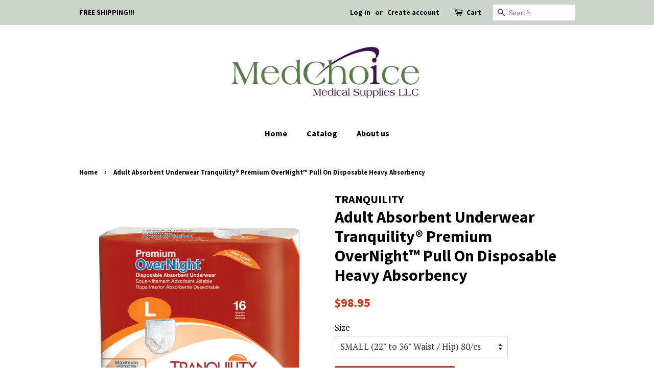

--- FILE ---
content_type: text/html; charset=utf-8
request_url: https://medchoicemedicalsupply.com/products/adult-absorbent-underwear-tranquility%C2%AE-premium-overnight%E2%84%A2-pull-on-disposable-heavy-absorbency
body_size: 15977
content:
<!doctype html>
<!--[if lt IE 7]><html class="no-js lt-ie9 lt-ie8 lt-ie7" lang="en"> <![endif]-->
<!--[if IE 7]><html class="no-js lt-ie9 lt-ie8" lang="en"> <![endif]-->
<!--[if IE 8]><html class="no-js lt-ie9" lang="en"> <![endif]-->
<!--[if IE 9 ]><html class="ie9 no-js"> <![endif]-->
<!--[if (gt IE 9)|!(IE)]><!--> <html class="no-js"> <!--<![endif]-->
<head>

  <!-- Basic page needs ================================================== -->
  <meta charset="utf-8">
  <meta http-equiv="X-UA-Compatible" content="IE=edge,chrome=1">

  

  <!-- Title and description ================================================== -->
  <title>
  Adult Absorbent Underwear Tranquility® Premium OverNight™ Pull On Disp &ndash; MEDCHOICE MEDICAL SUPPLIES
  </title>

  
  <meta name="description" content="Premium OverNight Underwear provide maximum capacity in a disposable absorbent underwear for uninterrupted sleep The peach core guarantees skin dryness, odor reduction and urine pH neutralization Cloth-like outer layer with breathable sides and an ample, full-rise waist panel providing a more proportioned fit Kufguards">
  

  <!-- Social meta ================================================== -->
  <!-- /snippets/social-meta-tags.liquid -->




<meta property="og:site_name" content="MEDCHOICE MEDICAL SUPPLIES">
<meta property="og:url" content="https://medchoicemedicalsupply.com/products/adult-absorbent-underwear-tranquility%c2%ae-premium-overnight%e2%84%a2-pull-on-disposable-heavy-absorbency">
<meta property="og:title" content="Adult Absorbent Underwear Tranquility® Premium OverNight™ Pull On  Disposable Heavy Absorbency">
<meta property="og:type" content="product">
<meta property="og:description" content="Premium OverNight Underwear provide maximum capacity in a disposable absorbent underwear for uninterrupted sleep The peach core guarantees skin dryness, odor reduction and urine pH neutralization Cloth-like outer layer with breathable sides and an ample, full-rise waist panel providing a more proportioned fit Kufguards">

  <meta property="og:price:amount" content="90.95">
  <meta property="og:price:currency" content="USD">

<meta property="og:image" content="http://medchoicemedicalsupply.com/cdn/shop/products/2116-OverNight-DAU-L-pack_1200x1200.png?v=1524212476">
<meta property="og:image:secure_url" content="https://medchoicemedicalsupply.com/cdn/shop/products/2116-OverNight-DAU-L-pack_1200x1200.png?v=1524212476">


<meta name="twitter:card" content="summary_large_image">
<meta name="twitter:title" content="Adult Absorbent Underwear Tranquility® Premium OverNight™ Pull On  Disposable Heavy Absorbency">
<meta name="twitter:description" content="Premium OverNight Underwear provide maximum capacity in a disposable absorbent underwear for uninterrupted sleep The peach core guarantees skin dryness, odor reduction and urine pH neutralization Cloth-like outer layer with breathable sides and an ample, full-rise waist panel providing a more proportioned fit Kufguards">


  <!-- Helpers ================================================== -->
  <link rel="canonical" href="https://medchoicemedicalsupply.com/products/adult-absorbent-underwear-tranquility%c2%ae-premium-overnight%e2%84%a2-pull-on-disposable-heavy-absorbency">
  <meta name="viewport" content="width=device-width,initial-scale=1">
  <meta name="theme-color" content="#e42c00">

  <!-- CSS ================================================== -->
  <link href="//medchoicemedicalsupply.com/cdn/shop/t/6/assets/timber.scss.css?v=86639564321169901651725909546" rel="stylesheet" type="text/css" media="all" />
  <link href="//medchoicemedicalsupply.com/cdn/shop/t/6/assets/theme.scss.css?v=42242398894071783521725909546" rel="stylesheet" type="text/css" media="all" />

  
  
  
  <link href="//fonts.googleapis.com/css?family=PT+Serif:400,700" rel="stylesheet" type="text/css" media="all" />


  
    
    
    <link href="//fonts.googleapis.com/css?family=Source+Sans+Pro:700" rel="stylesheet" type="text/css" media="all" />
  


  
    
    
    <link href="//fonts.googleapis.com/css?family=Source+Sans+Pro:700" rel="stylesheet" type="text/css" media="all" />
  



  <script>
    window.theme = window.theme || {};

    var theme = {
      strings: {
        addToCart: "Add to Cart",
        soldOut: "Sold Out",
        unavailable: "Unavailable",
        zoomClose: "Close (Esc)",
        zoomPrev: "Previous (Left arrow key)",
        zoomNext: "Next (Right arrow key)",
        addressError: "Error looking up that address",
        addressNoResults: "No results for that address",
        addressQueryLimit: "You have exceeded the Google API usage limit. Consider upgrading to a \u003ca href=\"https:\/\/developers.google.com\/maps\/premium\/usage-limits\"\u003ePremium Plan\u003c\/a\u003e.",
        authError: "There was a problem authenticating your Google Maps API Key."
      },
      settings: {
        // Adding some settings to allow the editor to update correctly when they are changed
        enableWideLayout: false,
        typeAccentTransform: false,
        typeAccentSpacing: false,
        baseFontSize: '17px',
        headerBaseFontSize: '32px',
        accentFontSize: '16px'
      },
      variables: {
        mediaQueryMedium: 'screen and (max-width: 768px)',
        bpSmall: false
      },
      moneyFormat: "${{amount}}"
    }

    document.documentElement.className = document.documentElement.className.replace('no-js', 'supports-js');
  </script>

  <!-- Header hook for plugins ================================================== -->
  <script>window.performance && window.performance.mark && window.performance.mark('shopify.content_for_header.start');</script><meta id="shopify-digital-wallet" name="shopify-digital-wallet" content="/1868333114/digital_wallets/dialog">
<meta name="shopify-checkout-api-token" content="d39c9e4ad4d227370e627e9278017802">
<meta id="in-context-paypal-metadata" data-shop-id="1868333114" data-venmo-supported="true" data-environment="production" data-locale="en_US" data-paypal-v4="true" data-currency="USD">
<link rel="alternate" type="application/json+oembed" href="https://medchoicemedicalsupply.com/products/adult-absorbent-underwear-tranquility%c2%ae-premium-overnight%e2%84%a2-pull-on-disposable-heavy-absorbency.oembed">
<script async="async" src="/checkouts/internal/preloads.js?locale=en-US"></script>
<link rel="preconnect" href="https://shop.app" crossorigin="anonymous">
<script async="async" src="https://shop.app/checkouts/internal/preloads.js?locale=en-US&shop_id=1868333114" crossorigin="anonymous"></script>
<script id="shopify-features" type="application/json">{"accessToken":"d39c9e4ad4d227370e627e9278017802","betas":["rich-media-storefront-analytics"],"domain":"medchoicemedicalsupply.com","predictiveSearch":true,"shopId":1868333114,"locale":"en"}</script>
<script>var Shopify = Shopify || {};
Shopify.shop = "medchoice-medical-supplies.myshopify.com";
Shopify.locale = "en";
Shopify.currency = {"active":"USD","rate":"1.0"};
Shopify.country = "US";
Shopify.theme = {"name":"Minimal","id":15186198586,"schema_name":"Minimal","schema_version":"5.2.1","theme_store_id":380,"role":"main"};
Shopify.theme.handle = "null";
Shopify.theme.style = {"id":null,"handle":null};
Shopify.cdnHost = "medchoicemedicalsupply.com/cdn";
Shopify.routes = Shopify.routes || {};
Shopify.routes.root = "/";</script>
<script type="module">!function(o){(o.Shopify=o.Shopify||{}).modules=!0}(window);</script>
<script>!function(o){function n(){var o=[];function n(){o.push(Array.prototype.slice.apply(arguments))}return n.q=o,n}var t=o.Shopify=o.Shopify||{};t.loadFeatures=n(),t.autoloadFeatures=n()}(window);</script>
<script>
  window.ShopifyPay = window.ShopifyPay || {};
  window.ShopifyPay.apiHost = "shop.app\/pay";
  window.ShopifyPay.redirectState = null;
</script>
<script id="shop-js-analytics" type="application/json">{"pageType":"product"}</script>
<script defer="defer" async type="module" src="//medchoicemedicalsupply.com/cdn/shopifycloud/shop-js/modules/v2/client.init-shop-cart-sync_IZsNAliE.en.esm.js"></script>
<script defer="defer" async type="module" src="//medchoicemedicalsupply.com/cdn/shopifycloud/shop-js/modules/v2/chunk.common_0OUaOowp.esm.js"></script>
<script type="module">
  await import("//medchoicemedicalsupply.com/cdn/shopifycloud/shop-js/modules/v2/client.init-shop-cart-sync_IZsNAliE.en.esm.js");
await import("//medchoicemedicalsupply.com/cdn/shopifycloud/shop-js/modules/v2/chunk.common_0OUaOowp.esm.js");

  window.Shopify.SignInWithShop?.initShopCartSync?.({"fedCMEnabled":true,"windoidEnabled":true});

</script>
<script>
  window.Shopify = window.Shopify || {};
  if (!window.Shopify.featureAssets) window.Shopify.featureAssets = {};
  window.Shopify.featureAssets['shop-js'] = {"shop-cart-sync":["modules/v2/client.shop-cart-sync_DLOhI_0X.en.esm.js","modules/v2/chunk.common_0OUaOowp.esm.js"],"init-fed-cm":["modules/v2/client.init-fed-cm_C6YtU0w6.en.esm.js","modules/v2/chunk.common_0OUaOowp.esm.js"],"shop-button":["modules/v2/client.shop-button_BCMx7GTG.en.esm.js","modules/v2/chunk.common_0OUaOowp.esm.js"],"shop-cash-offers":["modules/v2/client.shop-cash-offers_BT26qb5j.en.esm.js","modules/v2/chunk.common_0OUaOowp.esm.js","modules/v2/chunk.modal_CGo_dVj3.esm.js"],"init-windoid":["modules/v2/client.init-windoid_B9PkRMql.en.esm.js","modules/v2/chunk.common_0OUaOowp.esm.js"],"init-shop-email-lookup-coordinator":["modules/v2/client.init-shop-email-lookup-coordinator_DZkqjsbU.en.esm.js","modules/v2/chunk.common_0OUaOowp.esm.js"],"shop-toast-manager":["modules/v2/client.shop-toast-manager_Di2EnuM7.en.esm.js","modules/v2/chunk.common_0OUaOowp.esm.js"],"shop-login-button":["modules/v2/client.shop-login-button_BtqW_SIO.en.esm.js","modules/v2/chunk.common_0OUaOowp.esm.js","modules/v2/chunk.modal_CGo_dVj3.esm.js"],"avatar":["modules/v2/client.avatar_BTnouDA3.en.esm.js"],"pay-button":["modules/v2/client.pay-button_CWa-C9R1.en.esm.js","modules/v2/chunk.common_0OUaOowp.esm.js"],"init-shop-cart-sync":["modules/v2/client.init-shop-cart-sync_IZsNAliE.en.esm.js","modules/v2/chunk.common_0OUaOowp.esm.js"],"init-customer-accounts":["modules/v2/client.init-customer-accounts_DenGwJTU.en.esm.js","modules/v2/client.shop-login-button_BtqW_SIO.en.esm.js","modules/v2/chunk.common_0OUaOowp.esm.js","modules/v2/chunk.modal_CGo_dVj3.esm.js"],"init-shop-for-new-customer-accounts":["modules/v2/client.init-shop-for-new-customer-accounts_JdHXxpS9.en.esm.js","modules/v2/client.shop-login-button_BtqW_SIO.en.esm.js","modules/v2/chunk.common_0OUaOowp.esm.js","modules/v2/chunk.modal_CGo_dVj3.esm.js"],"init-customer-accounts-sign-up":["modules/v2/client.init-customer-accounts-sign-up_D6__K_p8.en.esm.js","modules/v2/client.shop-login-button_BtqW_SIO.en.esm.js","modules/v2/chunk.common_0OUaOowp.esm.js","modules/v2/chunk.modal_CGo_dVj3.esm.js"],"checkout-modal":["modules/v2/client.checkout-modal_C_ZQDY6s.en.esm.js","modules/v2/chunk.common_0OUaOowp.esm.js","modules/v2/chunk.modal_CGo_dVj3.esm.js"],"shop-follow-button":["modules/v2/client.shop-follow-button_XetIsj8l.en.esm.js","modules/v2/chunk.common_0OUaOowp.esm.js","modules/v2/chunk.modal_CGo_dVj3.esm.js"],"lead-capture":["modules/v2/client.lead-capture_DvA72MRN.en.esm.js","modules/v2/chunk.common_0OUaOowp.esm.js","modules/v2/chunk.modal_CGo_dVj3.esm.js"],"shop-login":["modules/v2/client.shop-login_ClXNxyh6.en.esm.js","modules/v2/chunk.common_0OUaOowp.esm.js","modules/v2/chunk.modal_CGo_dVj3.esm.js"],"payment-terms":["modules/v2/client.payment-terms_CNlwjfZz.en.esm.js","modules/v2/chunk.common_0OUaOowp.esm.js","modules/v2/chunk.modal_CGo_dVj3.esm.js"]};
</script>
<script>(function() {
  var isLoaded = false;
  function asyncLoad() {
    if (isLoaded) return;
    isLoaded = true;
    var urls = ["\/\/shopify.privy.com\/widget.js?shop=medchoice-medical-supplies.myshopify.com","https:\/\/chimpstatic.com\/mcjs-connected\/js\/users\/444c367c6dbac2677574fee51\/afa41d2bcf12f23826414f229.js?shop=medchoice-medical-supplies.myshopify.com","https:\/\/reconvert-cdn.com\/assets\/js\/store_reconvert_node.js?v=2\u0026scid=ZGQ1MmVjNzZlYzYzYmNiMWQ5NTQyOTRmYmNlOGM2ZWEuZGFiMmQxMzFkYWFmYTU0ZjE3OTAwOTgzZmM1YWViYTc=\u0026shop=medchoice-medical-supplies.myshopify.com"];
    for (var i = 0; i < urls.length; i++) {
      var s = document.createElement('script');
      s.type = 'text/javascript';
      s.async = true;
      s.src = urls[i];
      var x = document.getElementsByTagName('script')[0];
      x.parentNode.insertBefore(s, x);
    }
  };
  if(window.attachEvent) {
    window.attachEvent('onload', asyncLoad);
  } else {
    window.addEventListener('load', asyncLoad, false);
  }
})();</script>
<script id="__st">var __st={"a":1868333114,"offset":-28800,"reqid":"a73f82ed-2cd0-4bd6-8666-85d1e1e72882-1768387162","pageurl":"medchoicemedicalsupply.com\/products\/adult-absorbent-underwear-tranquility%C2%AE-premium-overnight%E2%84%A2-pull-on-disposable-heavy-absorbency","u":"54d04b7e5d7a","p":"product","rtyp":"product","rid":596568670266};</script>
<script>window.ShopifyPaypalV4VisibilityTracking = true;</script>
<script id="captcha-bootstrap">!function(){'use strict';const t='contact',e='account',n='new_comment',o=[[t,t],['blogs',n],['comments',n],[t,'customer']],c=[[e,'customer_login'],[e,'guest_login'],[e,'recover_customer_password'],[e,'create_customer']],r=t=>t.map((([t,e])=>`form[action*='/${t}']:not([data-nocaptcha='true']) input[name='form_type'][value='${e}']`)).join(','),a=t=>()=>t?[...document.querySelectorAll(t)].map((t=>t.form)):[];function s(){const t=[...o],e=r(t);return a(e)}const i='password',u='form_key',d=['recaptcha-v3-token','g-recaptcha-response','h-captcha-response',i],f=()=>{try{return window.sessionStorage}catch{return}},m='__shopify_v',_=t=>t.elements[u];function p(t,e,n=!1){try{const o=window.sessionStorage,c=JSON.parse(o.getItem(e)),{data:r}=function(t){const{data:e,action:n}=t;return t[m]||n?{data:e,action:n}:{data:t,action:n}}(c);for(const[e,n]of Object.entries(r))t.elements[e]&&(t.elements[e].value=n);n&&o.removeItem(e)}catch(o){console.error('form repopulation failed',{error:o})}}const l='form_type',E='cptcha';function T(t){t.dataset[E]=!0}const w=window,h=w.document,L='Shopify',v='ce_forms',y='captcha';let A=!1;((t,e)=>{const n=(g='f06e6c50-85a8-45c8-87d0-21a2b65856fe',I='https://cdn.shopify.com/shopifycloud/storefront-forms-hcaptcha/ce_storefront_forms_captcha_hcaptcha.v1.5.2.iife.js',D={infoText:'Protected by hCaptcha',privacyText:'Privacy',termsText:'Terms'},(t,e,n)=>{const o=w[L][v],c=o.bindForm;if(c)return c(t,g,e,D).then(n);var r;o.q.push([[t,g,e,D],n]),r=I,A||(h.body.append(Object.assign(h.createElement('script'),{id:'captcha-provider',async:!0,src:r})),A=!0)});var g,I,D;w[L]=w[L]||{},w[L][v]=w[L][v]||{},w[L][v].q=[],w[L][y]=w[L][y]||{},w[L][y].protect=function(t,e){n(t,void 0,e),T(t)},Object.freeze(w[L][y]),function(t,e,n,w,h,L){const[v,y,A,g]=function(t,e,n){const i=e?o:[],u=t?c:[],d=[...i,...u],f=r(d),m=r(i),_=r(d.filter((([t,e])=>n.includes(e))));return[a(f),a(m),a(_),s()]}(w,h,L),I=t=>{const e=t.target;return e instanceof HTMLFormElement?e:e&&e.form},D=t=>v().includes(t);t.addEventListener('submit',(t=>{const e=I(t);if(!e)return;const n=D(e)&&!e.dataset.hcaptchaBound&&!e.dataset.recaptchaBound,o=_(e),c=g().includes(e)&&(!o||!o.value);(n||c)&&t.preventDefault(),c&&!n&&(function(t){try{if(!f())return;!function(t){const e=f();if(!e)return;const n=_(t);if(!n)return;const o=n.value;o&&e.removeItem(o)}(t);const e=Array.from(Array(32),(()=>Math.random().toString(36)[2])).join('');!function(t,e){_(t)||t.append(Object.assign(document.createElement('input'),{type:'hidden',name:u})),t.elements[u].value=e}(t,e),function(t,e){const n=f();if(!n)return;const o=[...t.querySelectorAll(`input[type='${i}']`)].map((({name:t})=>t)),c=[...d,...o],r={};for(const[a,s]of new FormData(t).entries())c.includes(a)||(r[a]=s);n.setItem(e,JSON.stringify({[m]:1,action:t.action,data:r}))}(t,e)}catch(e){console.error('failed to persist form',e)}}(e),e.submit())}));const S=(t,e)=>{t&&!t.dataset[E]&&(n(t,e.some((e=>e===t))),T(t))};for(const o of['focusin','change'])t.addEventListener(o,(t=>{const e=I(t);D(e)&&S(e,y())}));const B=e.get('form_key'),M=e.get(l),P=B&&M;t.addEventListener('DOMContentLoaded',(()=>{const t=y();if(P)for(const e of t)e.elements[l].value===M&&p(e,B);[...new Set([...A(),...v().filter((t=>'true'===t.dataset.shopifyCaptcha))])].forEach((e=>S(e,t)))}))}(h,new URLSearchParams(w.location.search),n,t,e,['guest_login'])})(!0,!0)}();</script>
<script integrity="sha256-4kQ18oKyAcykRKYeNunJcIwy7WH5gtpwJnB7kiuLZ1E=" data-source-attribution="shopify.loadfeatures" defer="defer" src="//medchoicemedicalsupply.com/cdn/shopifycloud/storefront/assets/storefront/load_feature-a0a9edcb.js" crossorigin="anonymous"></script>
<script crossorigin="anonymous" defer="defer" src="//medchoicemedicalsupply.com/cdn/shopifycloud/storefront/assets/shopify_pay/storefront-65b4c6d7.js?v=20250812"></script>
<script data-source-attribution="shopify.dynamic_checkout.dynamic.init">var Shopify=Shopify||{};Shopify.PaymentButton=Shopify.PaymentButton||{isStorefrontPortableWallets:!0,init:function(){window.Shopify.PaymentButton.init=function(){};var t=document.createElement("script");t.src="https://medchoicemedicalsupply.com/cdn/shopifycloud/portable-wallets/latest/portable-wallets.en.js",t.type="module",document.head.appendChild(t)}};
</script>
<script data-source-attribution="shopify.dynamic_checkout.buyer_consent">
  function portableWalletsHideBuyerConsent(e){var t=document.getElementById("shopify-buyer-consent"),n=document.getElementById("shopify-subscription-policy-button");t&&n&&(t.classList.add("hidden"),t.setAttribute("aria-hidden","true"),n.removeEventListener("click",e))}function portableWalletsShowBuyerConsent(e){var t=document.getElementById("shopify-buyer-consent"),n=document.getElementById("shopify-subscription-policy-button");t&&n&&(t.classList.remove("hidden"),t.removeAttribute("aria-hidden"),n.addEventListener("click",e))}window.Shopify?.PaymentButton&&(window.Shopify.PaymentButton.hideBuyerConsent=portableWalletsHideBuyerConsent,window.Shopify.PaymentButton.showBuyerConsent=portableWalletsShowBuyerConsent);
</script>
<script data-source-attribution="shopify.dynamic_checkout.cart.bootstrap">document.addEventListener("DOMContentLoaded",(function(){function t(){return document.querySelector("shopify-accelerated-checkout-cart, shopify-accelerated-checkout")}if(t())Shopify.PaymentButton.init();else{new MutationObserver((function(e,n){t()&&(Shopify.PaymentButton.init(),n.disconnect())})).observe(document.body,{childList:!0,subtree:!0})}}));
</script>
<link id="shopify-accelerated-checkout-styles" rel="stylesheet" media="screen" href="https://medchoicemedicalsupply.com/cdn/shopifycloud/portable-wallets/latest/accelerated-checkout-backwards-compat.css" crossorigin="anonymous">
<style id="shopify-accelerated-checkout-cart">
        #shopify-buyer-consent {
  margin-top: 1em;
  display: inline-block;
  width: 100%;
}

#shopify-buyer-consent.hidden {
  display: none;
}

#shopify-subscription-policy-button {
  background: none;
  border: none;
  padding: 0;
  text-decoration: underline;
  font-size: inherit;
  cursor: pointer;
}

#shopify-subscription-policy-button::before {
  box-shadow: none;
}

      </style>

<script>window.performance && window.performance.mark && window.performance.mark('shopify.content_for_header.end');</script>

  
<!--[if lt IE 9]>
<script src="//cdnjs.cloudflare.com/ajax/libs/html5shiv/3.7.2/html5shiv.min.js" type="text/javascript"></script>
<![endif]-->


  <script src="//medchoicemedicalsupply.com/cdn/shop/t/6/assets/jquery-2.2.3.min.js?v=58211863146907186831525061270" type="text/javascript"></script>

  <!--[if (gt IE 9)|!(IE)]><!--><script src="//medchoicemedicalsupply.com/cdn/shop/t/6/assets/lazysizes.min.js?v=177476512571513845041525061270" async="async"></script><!--<![endif]-->
  <!--[if lte IE 9]><script src="//medchoicemedicalsupply.com/cdn/shop/t/6/assets/lazysizes.min.js?v=177476512571513845041525061270"></script><![endif]-->

  
  

<!-- BEGIN app block: shopify://apps/frequently-bought/blocks/app-embed-block/b1a8cbea-c844-4842-9529-7c62dbab1b1f --><script>
    window.codeblackbelt = window.codeblackbelt || {};
    window.codeblackbelt.shop = window.codeblackbelt.shop || 'medchoice-medical-supplies.myshopify.com';
    
        window.codeblackbelt.productId = 596568670266;</script><script src="//cdn.codeblackbelt.com/widgets/frequently-bought-together/main.min.js?version=2026011402-0800" async></script>
 <!-- END app block --><link href="https://monorail-edge.shopifysvc.com" rel="dns-prefetch">
<script>(function(){if ("sendBeacon" in navigator && "performance" in window) {try {var session_token_from_headers = performance.getEntriesByType('navigation')[0].serverTiming.find(x => x.name == '_s').description;} catch {var session_token_from_headers = undefined;}var session_cookie_matches = document.cookie.match(/_shopify_s=([^;]*)/);var session_token_from_cookie = session_cookie_matches && session_cookie_matches.length === 2 ? session_cookie_matches[1] : "";var session_token = session_token_from_headers || session_token_from_cookie || "";function handle_abandonment_event(e) {var entries = performance.getEntries().filter(function(entry) {return /monorail-edge.shopifysvc.com/.test(entry.name);});if (!window.abandonment_tracked && entries.length === 0) {window.abandonment_tracked = true;var currentMs = Date.now();var navigation_start = performance.timing.navigationStart;var payload = {shop_id: 1868333114,url: window.location.href,navigation_start,duration: currentMs - navigation_start,session_token,page_type: "product"};window.navigator.sendBeacon("https://monorail-edge.shopifysvc.com/v1/produce", JSON.stringify({schema_id: "online_store_buyer_site_abandonment/1.1",payload: payload,metadata: {event_created_at_ms: currentMs,event_sent_at_ms: currentMs}}));}}window.addEventListener('pagehide', handle_abandonment_event);}}());</script>
<script id="web-pixels-manager-setup">(function e(e,d,r,n,o){if(void 0===o&&(o={}),!Boolean(null===(a=null===(i=window.Shopify)||void 0===i?void 0:i.analytics)||void 0===a?void 0:a.replayQueue)){var i,a;window.Shopify=window.Shopify||{};var t=window.Shopify;t.analytics=t.analytics||{};var s=t.analytics;s.replayQueue=[],s.publish=function(e,d,r){return s.replayQueue.push([e,d,r]),!0};try{self.performance.mark("wpm:start")}catch(e){}var l=function(){var e={modern:/Edge?\/(1{2}[4-9]|1[2-9]\d|[2-9]\d{2}|\d{4,})\.\d+(\.\d+|)|Firefox\/(1{2}[4-9]|1[2-9]\d|[2-9]\d{2}|\d{4,})\.\d+(\.\d+|)|Chrom(ium|e)\/(9{2}|\d{3,})\.\d+(\.\d+|)|(Maci|X1{2}).+ Version\/(15\.\d+|(1[6-9]|[2-9]\d|\d{3,})\.\d+)([,.]\d+|)( \(\w+\)|)( Mobile\/\w+|) Safari\/|Chrome.+OPR\/(9{2}|\d{3,})\.\d+\.\d+|(CPU[ +]OS|iPhone[ +]OS|CPU[ +]iPhone|CPU IPhone OS|CPU iPad OS)[ +]+(15[._]\d+|(1[6-9]|[2-9]\d|\d{3,})[._]\d+)([._]\d+|)|Android:?[ /-](13[3-9]|1[4-9]\d|[2-9]\d{2}|\d{4,})(\.\d+|)(\.\d+|)|Android.+Firefox\/(13[5-9]|1[4-9]\d|[2-9]\d{2}|\d{4,})\.\d+(\.\d+|)|Android.+Chrom(ium|e)\/(13[3-9]|1[4-9]\d|[2-9]\d{2}|\d{4,})\.\d+(\.\d+|)|SamsungBrowser\/([2-9]\d|\d{3,})\.\d+/,legacy:/Edge?\/(1[6-9]|[2-9]\d|\d{3,})\.\d+(\.\d+|)|Firefox\/(5[4-9]|[6-9]\d|\d{3,})\.\d+(\.\d+|)|Chrom(ium|e)\/(5[1-9]|[6-9]\d|\d{3,})\.\d+(\.\d+|)([\d.]+$|.*Safari\/(?![\d.]+ Edge\/[\d.]+$))|(Maci|X1{2}).+ Version\/(10\.\d+|(1[1-9]|[2-9]\d|\d{3,})\.\d+)([,.]\d+|)( \(\w+\)|)( Mobile\/\w+|) Safari\/|Chrome.+OPR\/(3[89]|[4-9]\d|\d{3,})\.\d+\.\d+|(CPU[ +]OS|iPhone[ +]OS|CPU[ +]iPhone|CPU IPhone OS|CPU iPad OS)[ +]+(10[._]\d+|(1[1-9]|[2-9]\d|\d{3,})[._]\d+)([._]\d+|)|Android:?[ /-](13[3-9]|1[4-9]\d|[2-9]\d{2}|\d{4,})(\.\d+|)(\.\d+|)|Mobile Safari.+OPR\/([89]\d|\d{3,})\.\d+\.\d+|Android.+Firefox\/(13[5-9]|1[4-9]\d|[2-9]\d{2}|\d{4,})\.\d+(\.\d+|)|Android.+Chrom(ium|e)\/(13[3-9]|1[4-9]\d|[2-9]\d{2}|\d{4,})\.\d+(\.\d+|)|Android.+(UC? ?Browser|UCWEB|U3)[ /]?(15\.([5-9]|\d{2,})|(1[6-9]|[2-9]\d|\d{3,})\.\d+)\.\d+|SamsungBrowser\/(5\.\d+|([6-9]|\d{2,})\.\d+)|Android.+MQ{2}Browser\/(14(\.(9|\d{2,})|)|(1[5-9]|[2-9]\d|\d{3,})(\.\d+|))(\.\d+|)|K[Aa][Ii]OS\/(3\.\d+|([4-9]|\d{2,})\.\d+)(\.\d+|)/},d=e.modern,r=e.legacy,n=navigator.userAgent;return n.match(d)?"modern":n.match(r)?"legacy":"unknown"}(),u="modern"===l?"modern":"legacy",c=(null!=n?n:{modern:"",legacy:""})[u],f=function(e){return[e.baseUrl,"/wpm","/b",e.hashVersion,"modern"===e.buildTarget?"m":"l",".js"].join("")}({baseUrl:d,hashVersion:r,buildTarget:u}),m=function(e){var d=e.version,r=e.bundleTarget,n=e.surface,o=e.pageUrl,i=e.monorailEndpoint;return{emit:function(e){var a=e.status,t=e.errorMsg,s=(new Date).getTime(),l=JSON.stringify({metadata:{event_sent_at_ms:s},events:[{schema_id:"web_pixels_manager_load/3.1",payload:{version:d,bundle_target:r,page_url:o,status:a,surface:n,error_msg:t},metadata:{event_created_at_ms:s}}]});if(!i)return console&&console.warn&&console.warn("[Web Pixels Manager] No Monorail endpoint provided, skipping logging."),!1;try{return self.navigator.sendBeacon.bind(self.navigator)(i,l)}catch(e){}var u=new XMLHttpRequest;try{return u.open("POST",i,!0),u.setRequestHeader("Content-Type","text/plain"),u.send(l),!0}catch(e){return console&&console.warn&&console.warn("[Web Pixels Manager] Got an unhandled error while logging to Monorail."),!1}}}}({version:r,bundleTarget:l,surface:e.surface,pageUrl:self.location.href,monorailEndpoint:e.monorailEndpoint});try{o.browserTarget=l,function(e){var d=e.src,r=e.async,n=void 0===r||r,o=e.onload,i=e.onerror,a=e.sri,t=e.scriptDataAttributes,s=void 0===t?{}:t,l=document.createElement("script"),u=document.querySelector("head"),c=document.querySelector("body");if(l.async=n,l.src=d,a&&(l.integrity=a,l.crossOrigin="anonymous"),s)for(var f in s)if(Object.prototype.hasOwnProperty.call(s,f))try{l.dataset[f]=s[f]}catch(e){}if(o&&l.addEventListener("load",o),i&&l.addEventListener("error",i),u)u.appendChild(l);else{if(!c)throw new Error("Did not find a head or body element to append the script");c.appendChild(l)}}({src:f,async:!0,onload:function(){if(!function(){var e,d;return Boolean(null===(d=null===(e=window.Shopify)||void 0===e?void 0:e.analytics)||void 0===d?void 0:d.initialized)}()){var d=window.webPixelsManager.init(e)||void 0;if(d){var r=window.Shopify.analytics;r.replayQueue.forEach((function(e){var r=e[0],n=e[1],o=e[2];d.publishCustomEvent(r,n,o)})),r.replayQueue=[],r.publish=d.publishCustomEvent,r.visitor=d.visitor,r.initialized=!0}}},onerror:function(){return m.emit({status:"failed",errorMsg:"".concat(f," has failed to load")})},sri:function(e){var d=/^sha384-[A-Za-z0-9+/=]+$/;return"string"==typeof e&&d.test(e)}(c)?c:"",scriptDataAttributes:o}),m.emit({status:"loading"})}catch(e){m.emit({status:"failed",errorMsg:(null==e?void 0:e.message)||"Unknown error"})}}})({shopId: 1868333114,storefrontBaseUrl: "https://medchoicemedicalsupply.com",extensionsBaseUrl: "https://extensions.shopifycdn.com/cdn/shopifycloud/web-pixels-manager",monorailEndpoint: "https://monorail-edge.shopifysvc.com/unstable/produce_batch",surface: "storefront-renderer",enabledBetaFlags: ["2dca8a86","a0d5f9d2"],webPixelsConfigList: [{"id":"shopify-app-pixel","configuration":"{}","eventPayloadVersion":"v1","runtimeContext":"STRICT","scriptVersion":"0450","apiClientId":"shopify-pixel","type":"APP","privacyPurposes":["ANALYTICS","MARKETING"]},{"id":"shopify-custom-pixel","eventPayloadVersion":"v1","runtimeContext":"LAX","scriptVersion":"0450","apiClientId":"shopify-pixel","type":"CUSTOM","privacyPurposes":["ANALYTICS","MARKETING"]}],isMerchantRequest: false,initData: {"shop":{"name":"MEDCHOICE MEDICAL SUPPLIES","paymentSettings":{"currencyCode":"USD"},"myshopifyDomain":"medchoice-medical-supplies.myshopify.com","countryCode":"US","storefrontUrl":"https:\/\/medchoicemedicalsupply.com"},"customer":null,"cart":null,"checkout":null,"productVariants":[{"price":{"amount":98.95,"currencyCode":"USD"},"product":{"title":"Adult Absorbent Underwear Tranquility® Premium OverNight™ Pull On  Disposable Heavy Absorbency","vendor":"TRANQUILITY","id":"596568670266","untranslatedTitle":"Adult Absorbent Underwear Tranquility® Premium OverNight™ Pull On  Disposable Heavy Absorbency","url":"\/products\/adult-absorbent-underwear-tranquility%C2%AE-premium-overnight%E2%84%A2-pull-on-disposable-heavy-absorbency","type":"OVERNIGHT UNDERWEAR"},"id":"7375577153594","image":{"src":"\/\/medchoicemedicalsupply.com\/cdn\/shop\/products\/2116-OverNight-DAU-L-pack.png?v=1524212476"},"sku":"2114","title":"SMALL (22\" to 36\" Waist \/ Hip) 80\/cs","untranslatedTitle":"SMALL (22\" to 36\" Waist \/ Hip) 80\/cs"},{"price":{"amount":90.95,"currencyCode":"USD"},"product":{"title":"Adult Absorbent Underwear Tranquility® Premium OverNight™ Pull On  Disposable Heavy Absorbency","vendor":"TRANQUILITY","id":"596568670266","untranslatedTitle":"Adult Absorbent Underwear Tranquility® Premium OverNight™ Pull On  Disposable Heavy Absorbency","url":"\/products\/adult-absorbent-underwear-tranquility%C2%AE-premium-overnight%E2%84%A2-pull-on-disposable-heavy-absorbency","type":"OVERNIGHT UNDERWEAR"},"id":"7375577219130","image":{"src":"\/\/medchoicemedicalsupply.com\/cdn\/shop\/products\/2116-OverNight-DAU-L-pack.png?v=1524212476"},"sku":"2115","title":"MEDIUM (34\" to 48\" Waist \/ Hip) 72\/cs","untranslatedTitle":"MEDIUM (34\" to 48\" Waist \/ Hip) 72\/cs"},{"price":{"amount":107.95,"currencyCode":"USD"},"product":{"title":"Adult Absorbent Underwear Tranquility® Premium OverNight™ Pull On  Disposable Heavy Absorbency","vendor":"TRANQUILITY","id":"596568670266","untranslatedTitle":"Adult Absorbent Underwear Tranquility® Premium OverNight™ Pull On  Disposable Heavy Absorbency","url":"\/products\/adult-absorbent-underwear-tranquility%C2%AE-premium-overnight%E2%84%A2-pull-on-disposable-heavy-absorbency","type":"OVERNIGHT UNDERWEAR"},"id":"7375577284666","image":{"src":"\/\/medchoicemedicalsupply.com\/cdn\/shop\/products\/2116-OverNight-DAU-L-pack.png?v=1524212476"},"sku":"2116","title":"LARGE (44\" to 54\" Waist \/ Hip) 64\/cs","untranslatedTitle":"LARGE (44\" to 54\" Waist \/ Hip) 64\/cs"},{"price":{"amount":108.95,"currencyCode":"USD"},"product":{"title":"Adult Absorbent Underwear Tranquility® Premium OverNight™ Pull On  Disposable Heavy Absorbency","vendor":"TRANQUILITY","id":"596568670266","untranslatedTitle":"Adult Absorbent Underwear Tranquility® Premium OverNight™ Pull On  Disposable Heavy Absorbency","url":"\/products\/adult-absorbent-underwear-tranquility%C2%AE-premium-overnight%E2%84%A2-pull-on-disposable-heavy-absorbency","type":"OVERNIGHT UNDERWEAR"},"id":"7375577350202","image":{"src":"\/\/medchoicemedicalsupply.com\/cdn\/shop\/products\/2116-OverNight-DAU-L-pack.png?v=1524212476"},"sku":"2117","title":"X- LARGE ( 48\" to 66\"  Waist \/ Hip) 56\/cs","untranslatedTitle":"X- LARGE ( 48\" to 66\"  Waist \/ Hip) 56\/cs"},{"price":{"amount":95.95,"currencyCode":"USD"},"product":{"title":"Adult Absorbent Underwear Tranquility® Premium OverNight™ Pull On  Disposable Heavy Absorbency","vendor":"TRANQUILITY","id":"596568670266","untranslatedTitle":"Adult Absorbent Underwear Tranquility® Premium OverNight™ Pull On  Disposable Heavy Absorbency","url":"\/products\/adult-absorbent-underwear-tranquility%C2%AE-premium-overnight%E2%84%A2-pull-on-disposable-heavy-absorbency","type":"OVERNIGHT UNDERWEAR"},"id":"7375577415738","image":{"src":"\/\/medchoicemedicalsupply.com\/cdn\/shop\/products\/2116-OverNight-DAU-L-pack.png?v=1524212476"},"sku":"2118","title":"2X-LARGE (62\" to 80\" Waist \/ Hip) 48\/cs","untranslatedTitle":"2X-LARGE (62\" to 80\" Waist \/ Hip) 48\/cs"}],"purchasingCompany":null},},"https://medchoicemedicalsupply.com/cdn","7cecd0b6w90c54c6cpe92089d5m57a67346",{"modern":"","legacy":""},{"shopId":"1868333114","storefrontBaseUrl":"https:\/\/medchoicemedicalsupply.com","extensionBaseUrl":"https:\/\/extensions.shopifycdn.com\/cdn\/shopifycloud\/web-pixels-manager","surface":"storefront-renderer","enabledBetaFlags":"[\"2dca8a86\", \"a0d5f9d2\"]","isMerchantRequest":"false","hashVersion":"7cecd0b6w90c54c6cpe92089d5m57a67346","publish":"custom","events":"[[\"page_viewed\",{}],[\"product_viewed\",{\"productVariant\":{\"price\":{\"amount\":98.95,\"currencyCode\":\"USD\"},\"product\":{\"title\":\"Adult Absorbent Underwear Tranquility® Premium OverNight™ Pull On  Disposable Heavy Absorbency\",\"vendor\":\"TRANQUILITY\",\"id\":\"596568670266\",\"untranslatedTitle\":\"Adult Absorbent Underwear Tranquility® Premium OverNight™ Pull On  Disposable Heavy Absorbency\",\"url\":\"\/products\/adult-absorbent-underwear-tranquility%C2%AE-premium-overnight%E2%84%A2-pull-on-disposable-heavy-absorbency\",\"type\":\"OVERNIGHT UNDERWEAR\"},\"id\":\"7375577153594\",\"image\":{\"src\":\"\/\/medchoicemedicalsupply.com\/cdn\/shop\/products\/2116-OverNight-DAU-L-pack.png?v=1524212476\"},\"sku\":\"2114\",\"title\":\"SMALL (22\\\" to 36\\\" Waist \/ Hip) 80\/cs\",\"untranslatedTitle\":\"SMALL (22\\\" to 36\\\" Waist \/ Hip) 80\/cs\"}}]]"});</script><script>
  window.ShopifyAnalytics = window.ShopifyAnalytics || {};
  window.ShopifyAnalytics.meta = window.ShopifyAnalytics.meta || {};
  window.ShopifyAnalytics.meta.currency = 'USD';
  var meta = {"product":{"id":596568670266,"gid":"gid:\/\/shopify\/Product\/596568670266","vendor":"TRANQUILITY","type":"OVERNIGHT UNDERWEAR","handle":"adult-absorbent-underwear-tranquility®-premium-overnight™-pull-on-disposable-heavy-absorbency","variants":[{"id":7375577153594,"price":9895,"name":"Adult Absorbent Underwear Tranquility® Premium OverNight™ Pull On  Disposable Heavy Absorbency - SMALL (22\" to 36\" Waist \/ Hip) 80\/cs","public_title":"SMALL (22\" to 36\" Waist \/ Hip) 80\/cs","sku":"2114"},{"id":7375577219130,"price":9095,"name":"Adult Absorbent Underwear Tranquility® Premium OverNight™ Pull On  Disposable Heavy Absorbency - MEDIUM (34\" to 48\" Waist \/ Hip) 72\/cs","public_title":"MEDIUM (34\" to 48\" Waist \/ Hip) 72\/cs","sku":"2115"},{"id":7375577284666,"price":10795,"name":"Adult Absorbent Underwear Tranquility® Premium OverNight™ Pull On  Disposable Heavy Absorbency - LARGE (44\" to 54\" Waist \/ Hip) 64\/cs","public_title":"LARGE (44\" to 54\" Waist \/ Hip) 64\/cs","sku":"2116"},{"id":7375577350202,"price":10895,"name":"Adult Absorbent Underwear Tranquility® Premium OverNight™ Pull On  Disposable Heavy Absorbency - X- LARGE ( 48\" to 66\"  Waist \/ Hip) 56\/cs","public_title":"X- LARGE ( 48\" to 66\"  Waist \/ Hip) 56\/cs","sku":"2117"},{"id":7375577415738,"price":9595,"name":"Adult Absorbent Underwear Tranquility® Premium OverNight™ Pull On  Disposable Heavy Absorbency - 2X-LARGE (62\" to 80\" Waist \/ Hip) 48\/cs","public_title":"2X-LARGE (62\" to 80\" Waist \/ Hip) 48\/cs","sku":"2118"}],"remote":false},"page":{"pageType":"product","resourceType":"product","resourceId":596568670266,"requestId":"a73f82ed-2cd0-4bd6-8666-85d1e1e72882-1768387162"}};
  for (var attr in meta) {
    window.ShopifyAnalytics.meta[attr] = meta[attr];
  }
</script>
<script class="analytics">
  (function () {
    var customDocumentWrite = function(content) {
      var jquery = null;

      if (window.jQuery) {
        jquery = window.jQuery;
      } else if (window.Checkout && window.Checkout.$) {
        jquery = window.Checkout.$;
      }

      if (jquery) {
        jquery('body').append(content);
      }
    };

    var hasLoggedConversion = function(token) {
      if (token) {
        return document.cookie.indexOf('loggedConversion=' + token) !== -1;
      }
      return false;
    }

    var setCookieIfConversion = function(token) {
      if (token) {
        var twoMonthsFromNow = new Date(Date.now());
        twoMonthsFromNow.setMonth(twoMonthsFromNow.getMonth() + 2);

        document.cookie = 'loggedConversion=' + token + '; expires=' + twoMonthsFromNow;
      }
    }

    var trekkie = window.ShopifyAnalytics.lib = window.trekkie = window.trekkie || [];
    if (trekkie.integrations) {
      return;
    }
    trekkie.methods = [
      'identify',
      'page',
      'ready',
      'track',
      'trackForm',
      'trackLink'
    ];
    trekkie.factory = function(method) {
      return function() {
        var args = Array.prototype.slice.call(arguments);
        args.unshift(method);
        trekkie.push(args);
        return trekkie;
      };
    };
    for (var i = 0; i < trekkie.methods.length; i++) {
      var key = trekkie.methods[i];
      trekkie[key] = trekkie.factory(key);
    }
    trekkie.load = function(config) {
      trekkie.config = config || {};
      trekkie.config.initialDocumentCookie = document.cookie;
      var first = document.getElementsByTagName('script')[0];
      var script = document.createElement('script');
      script.type = 'text/javascript';
      script.onerror = function(e) {
        var scriptFallback = document.createElement('script');
        scriptFallback.type = 'text/javascript';
        scriptFallback.onerror = function(error) {
                var Monorail = {
      produce: function produce(monorailDomain, schemaId, payload) {
        var currentMs = new Date().getTime();
        var event = {
          schema_id: schemaId,
          payload: payload,
          metadata: {
            event_created_at_ms: currentMs,
            event_sent_at_ms: currentMs
          }
        };
        return Monorail.sendRequest("https://" + monorailDomain + "/v1/produce", JSON.stringify(event));
      },
      sendRequest: function sendRequest(endpointUrl, payload) {
        // Try the sendBeacon API
        if (window && window.navigator && typeof window.navigator.sendBeacon === 'function' && typeof window.Blob === 'function' && !Monorail.isIos12()) {
          var blobData = new window.Blob([payload], {
            type: 'text/plain'
          });

          if (window.navigator.sendBeacon(endpointUrl, blobData)) {
            return true;
          } // sendBeacon was not successful

        } // XHR beacon

        var xhr = new XMLHttpRequest();

        try {
          xhr.open('POST', endpointUrl);
          xhr.setRequestHeader('Content-Type', 'text/plain');
          xhr.send(payload);
        } catch (e) {
          console.log(e);
        }

        return false;
      },
      isIos12: function isIos12() {
        return window.navigator.userAgent.lastIndexOf('iPhone; CPU iPhone OS 12_') !== -1 || window.navigator.userAgent.lastIndexOf('iPad; CPU OS 12_') !== -1;
      }
    };
    Monorail.produce('monorail-edge.shopifysvc.com',
      'trekkie_storefront_load_errors/1.1',
      {shop_id: 1868333114,
      theme_id: 15186198586,
      app_name: "storefront",
      context_url: window.location.href,
      source_url: "//medchoicemedicalsupply.com/cdn/s/trekkie.storefront.55c6279c31a6628627b2ba1c5ff367020da294e2.min.js"});

        };
        scriptFallback.async = true;
        scriptFallback.src = '//medchoicemedicalsupply.com/cdn/s/trekkie.storefront.55c6279c31a6628627b2ba1c5ff367020da294e2.min.js';
        first.parentNode.insertBefore(scriptFallback, first);
      };
      script.async = true;
      script.src = '//medchoicemedicalsupply.com/cdn/s/trekkie.storefront.55c6279c31a6628627b2ba1c5ff367020da294e2.min.js';
      first.parentNode.insertBefore(script, first);
    };
    trekkie.load(
      {"Trekkie":{"appName":"storefront","development":false,"defaultAttributes":{"shopId":1868333114,"isMerchantRequest":null,"themeId":15186198586,"themeCityHash":"730604094895527924","contentLanguage":"en","currency":"USD","eventMetadataId":"b0155597-1a52-4928-a9c0-61982af9f78c"},"isServerSideCookieWritingEnabled":true,"monorailRegion":"shop_domain","enabledBetaFlags":["65f19447"]},"Session Attribution":{},"S2S":{"facebookCapiEnabled":false,"source":"trekkie-storefront-renderer","apiClientId":580111}}
    );

    var loaded = false;
    trekkie.ready(function() {
      if (loaded) return;
      loaded = true;

      window.ShopifyAnalytics.lib = window.trekkie;

      var originalDocumentWrite = document.write;
      document.write = customDocumentWrite;
      try { window.ShopifyAnalytics.merchantGoogleAnalytics.call(this); } catch(error) {};
      document.write = originalDocumentWrite;

      window.ShopifyAnalytics.lib.page(null,{"pageType":"product","resourceType":"product","resourceId":596568670266,"requestId":"a73f82ed-2cd0-4bd6-8666-85d1e1e72882-1768387162","shopifyEmitted":true});

      var match = window.location.pathname.match(/checkouts\/(.+)\/(thank_you|post_purchase)/)
      var token = match? match[1]: undefined;
      if (!hasLoggedConversion(token)) {
        setCookieIfConversion(token);
        window.ShopifyAnalytics.lib.track("Viewed Product",{"currency":"USD","variantId":7375577153594,"productId":596568670266,"productGid":"gid:\/\/shopify\/Product\/596568670266","name":"Adult Absorbent Underwear Tranquility® Premium OverNight™ Pull On  Disposable Heavy Absorbency - SMALL (22\" to 36\" Waist \/ Hip) 80\/cs","price":"98.95","sku":"2114","brand":"TRANQUILITY","variant":"SMALL (22\" to 36\" Waist \/ Hip) 80\/cs","category":"OVERNIGHT UNDERWEAR","nonInteraction":true,"remote":false},undefined,undefined,{"shopifyEmitted":true});
      window.ShopifyAnalytics.lib.track("monorail:\/\/trekkie_storefront_viewed_product\/1.1",{"currency":"USD","variantId":7375577153594,"productId":596568670266,"productGid":"gid:\/\/shopify\/Product\/596568670266","name":"Adult Absorbent Underwear Tranquility® Premium OverNight™ Pull On  Disposable Heavy Absorbency - SMALL (22\" to 36\" Waist \/ Hip) 80\/cs","price":"98.95","sku":"2114","brand":"TRANQUILITY","variant":"SMALL (22\" to 36\" Waist \/ Hip) 80\/cs","category":"OVERNIGHT UNDERWEAR","nonInteraction":true,"remote":false,"referer":"https:\/\/medchoicemedicalsupply.com\/products\/adult-absorbent-underwear-tranquility%C2%AE-premium-overnight%E2%84%A2-pull-on-disposable-heavy-absorbency"});
      }
    });


        var eventsListenerScript = document.createElement('script');
        eventsListenerScript.async = true;
        eventsListenerScript.src = "//medchoicemedicalsupply.com/cdn/shopifycloud/storefront/assets/shop_events_listener-3da45d37.js";
        document.getElementsByTagName('head')[0].appendChild(eventsListenerScript);

})();</script>
<script
  defer
  src="https://medchoicemedicalsupply.com/cdn/shopifycloud/perf-kit/shopify-perf-kit-3.0.3.min.js"
  data-application="storefront-renderer"
  data-shop-id="1868333114"
  data-render-region="gcp-us-central1"
  data-page-type="product"
  data-theme-instance-id="15186198586"
  data-theme-name="Minimal"
  data-theme-version="5.2.1"
  data-monorail-region="shop_domain"
  data-resource-timing-sampling-rate="10"
  data-shs="true"
  data-shs-beacon="true"
  data-shs-export-with-fetch="true"
  data-shs-logs-sample-rate="1"
  data-shs-beacon-endpoint="https://medchoicemedicalsupply.com/api/collect"
></script>
</head>

<body id="adult-absorbent-underwear-tranquility®-premium-overnight™-pull-on-disp" class="template-product" >

  <div id="shopify-section-header" class="shopify-section"><style>
  .logo__image-wrapper {
    max-width: 450px;
  }
  /*================= If logo is above navigation ================== */
  
    .site-nav {
      
      margin-top: 30px;
    }

    
      .logo__image-wrapper {
        margin: 0 auto;
      }
    
  

  /*============ If logo is on the same line as navigation ============ */
  


  
</style>

<div data-section-id="header" data-section-type="header-section">
  <div class="header-bar">
    <div class="wrapper medium-down--hide">
      <div class="post-large--display-table">

        
          <div class="header-bar__left post-large--display-table-cell">

            

            

            
              <div class="header-bar__module header-bar__message">
                
                  FREE SHIPPING!!!
                
              </div>
            

          </div>
        

        <div class="header-bar__right post-large--display-table-cell">

          
            <ul class="header-bar__module header-bar__module--list">
              
                <li>
                  <a href="/account/login" id="customer_login_link">Log in</a>
                </li>
                <li>or</li>
                <li>
                  <a href="/account/register" id="customer_register_link">Create account</a>
                </li>
              
            </ul>
          

          <div class="header-bar__module">
            <span class="header-bar__sep" aria-hidden="true"></span>
            <a href="/cart" class="cart-page-link">
              <span class="icon icon-cart header-bar__cart-icon" aria-hidden="true"></span>
            </a>
          </div>

          <div class="header-bar__module">
            <a href="/cart" class="cart-page-link">
              Cart
              <span class="cart-count header-bar__cart-count hidden-count">0</span>
            </a>
          </div>

          
            
              <div class="header-bar__module header-bar__search">
                


  <form action="/search" method="get" class="header-bar__search-form clearfix" role="search">
    
    <button type="submit" class="btn btn--search icon-fallback-text header-bar__search-submit">
      <span class="icon icon-search" aria-hidden="true"></span>
      <span class="fallback-text">Search</span>
    </button>
    <input type="search" name="q" value="" aria-label="Search" class="header-bar__search-input" placeholder="Search">
  </form>


              </div>
            
          

        </div>
      </div>
    </div>

    <div class="wrapper post-large--hide announcement-bar--mobile">
      
        
          <span>FREE SHIPPING!!!</span>
        
      
    </div>

    <div class="wrapper post-large--hide">
      
        <button type="button" class="mobile-nav-trigger" id="MobileNavTrigger" aria-controls="MobileNav" aria-expanded="false">
          <span class="icon icon-hamburger" aria-hidden="true"></span>
          Menu
        </button>
      
      <a href="/cart" class="cart-page-link mobile-cart-page-link">
        <span class="icon icon-cart header-bar__cart-icon" aria-hidden="true"></span>
        Cart <span class="cart-count hidden-count">0</span>
      </a>
    </div>
    <nav role="navigation">
  <ul id="MobileNav" class="mobile-nav post-large--hide">
    
      
        <li class="mobile-nav__link">
          <a
            href="/"
            class="mobile-nav"
            >
            Home
          </a>
        </li>
      
    
      
        <li class="mobile-nav__link">
          <a
            href="/collections/all"
            class="mobile-nav"
            >
            Catalog
          </a>
        </li>
      
    
      
        <li class="mobile-nav__link">
          <a
            href="/pages/about-us"
            class="mobile-nav"
            >
            About us
          </a>
        </li>
      
    

    
      
        <li class="mobile-nav__link">
          <a href="/account/login" id="customer_login_link">Log in</a>
        </li>
        <li class="mobile-nav__link">
          <a href="/account/register" id="customer_register_link">Create account</a>
        </li>
      
    

    <li class="mobile-nav__link">
      
        <div class="header-bar__module header-bar__search">
          


  <form action="/search" method="get" class="header-bar__search-form clearfix" role="search">
    
    <button type="submit" class="btn btn--search icon-fallback-text header-bar__search-submit">
      <span class="icon icon-search" aria-hidden="true"></span>
      <span class="fallback-text">Search</span>
    </button>
    <input type="search" name="q" value="" aria-label="Search" class="header-bar__search-input" placeholder="Search">
  </form>


        </div>
      
    </li>
  </ul>
</nav>

  </div>

  <header class="site-header" role="banner">
    <div class="wrapper">

      
        <div class="grid--full">
          <div class="grid__item">
            
              <div class="h1 site-header__logo" itemscope itemtype="http://schema.org/Organization">
            
              
                <noscript>
                  
                  <div class="logo__image-wrapper">
                    <img src="//medchoicemedicalsupply.com/cdn/shop/files/newlogo_2_450x.jpg?v=1613195850" alt="MEDCHOICE MEDICAL SUPPLIES" />
                  </div>
                </noscript>
                <div class="logo__image-wrapper supports-js">
                  <a href="/" itemprop="url" style="padding-top:29.36%;">
                    
                    <img class="logo__image lazyload"
                         src="//medchoicemedicalsupply.com/cdn/shop/files/newlogo_2_300x300.jpg?v=1613195850"
                         data-src="//medchoicemedicalsupply.com/cdn/shop/files/newlogo_2_{width}x.jpg?v=1613195850"
                         data-widths="[120, 180, 360, 540, 720, 900, 1080, 1296, 1512, 1728, 1944, 2048]"
                         data-aspectratio="3.4059945504087192"
                         data-sizes="auto"
                         alt="MEDCHOICE MEDICAL SUPPLIES"
                         itemprop="logo">
                  </a>
                </div>
              
            
              </div>
            
          </div>
        </div>
        <div class="grid--full medium-down--hide">
          <div class="grid__item">
            
<nav>
  <ul class="site-nav" id="AccessibleNav">
    
      
        <li>
          <a
            href="/"
            class="site-nav__link"
            data-meganav-type="child"
            >
              Home
          </a>
        </li>
      
    
      
        <li>
          <a
            href="/collections/all"
            class="site-nav__link"
            data-meganav-type="child"
            >
              Catalog
          </a>
        </li>
      
    
      
        <li>
          <a
            href="/pages/about-us"
            class="site-nav__link"
            data-meganav-type="child"
            >
              About us
          </a>
        </li>
      
    
  </ul>
</nav>

          </div>
        </div>
      

    </div>
  </header>
</div>

</div>

  <main class="wrapper main-content" role="main">
    <div class="grid">
        <div class="grid__item">
          

<div id="shopify-section-product-template" class="shopify-section"><div itemscope itemtype="http://schema.org/Product" id="ProductSection" data-section-id="product-template" data-section-type="product-template" data-image-zoom-type="lightbox" data-related-enabled="true" data-show-extra-tab="false" data-extra-tab-content="" data-enable-history-state="true">

  

  

  <meta itemprop="url" content="https://medchoicemedicalsupply.com/products/adult-absorbent-underwear-tranquility%C2%AE-premium-overnight%E2%84%A2-pull-on-disposable-heavy-absorbency">
  <meta itemprop="image" content="//medchoicemedicalsupply.com/cdn/shop/products/2116-OverNight-DAU-L-pack_grande.png?v=1524212476">

  <div class="section-header section-header--breadcrumb">
    

<nav class="breadcrumb" role="navigation" aria-label="breadcrumbs">
  <a href="/" title="Back to the frontpage">Home</a>

  

    
    <span aria-hidden="true" class="breadcrumb__sep">&rsaquo;</span>
    <span>Adult Absorbent Underwear Tranquility® Premium OverNight™ Pull On  Disposable Heavy Absorbency</span>

  
</nav>


  </div>

  <div class="product-single">
    <div class="grid product-single__hero">
      <div class="grid__item post-large--one-half">

        

          <div class="product-single__photos">
            

            
              
              
<style>
  

  #ProductImage-2271218434106 {
    max-width: 700px;
    max-height: 699.2230854605995px;
  }
  #ProductImageWrapper-2271218434106 {
    max-width: 700px;
  }
</style>


              <div id="ProductImageWrapper-2271218434106" class="product-single__image-wrapper supports-js zoom-lightbox" data-image-id="2271218434106">
                <div style="padding-top:99.88901220865706%;">
                  <img id="ProductImage-2271218434106"
                       class="product-single__image lazyload"
                       src="//medchoicemedicalsupply.com/cdn/shop/products/2116-OverNight-DAU-L-pack_300x300.png?v=1524212476"
                       data-src="//medchoicemedicalsupply.com/cdn/shop/products/2116-OverNight-DAU-L-pack_{width}x.png?v=1524212476"
                       data-widths="[180, 370, 540, 740, 900, 1080, 1296, 1512, 1728, 2048]"
                       data-aspectratio="1.001111111111111"
                       data-sizes="auto"
                       
                       alt="Adult Absorbent Underwear Tranquility® Premium OverNight™ Pull On  Disposable Heavy Absorbency">
                </div>
              </div>
            

            <noscript>
              <img src="//medchoicemedicalsupply.com/cdn/shop/products/2116-OverNight-DAU-L-pack_1024x1024@2x.png?v=1524212476" alt="Adult Absorbent Underwear Tranquility® Premium OverNight™ Pull On  Disposable Heavy Absorbency">
            </noscript>
          </div>

          

        

        
        <ul class="gallery" class="hidden">
          
          <li data-image-id="2271218434106" class="gallery__item" data-mfp-src="//medchoicemedicalsupply.com/cdn/shop/products/2116-OverNight-DAU-L-pack_1024x1024@2x.png?v=1524212476"></li>
          
        </ul>
        

      </div>
      <div class="grid__item post-large--one-half">
        
          <span class="h3" itemprop="brand">TRANQUILITY</span>
        
        <h1 itemprop="name">Adult Absorbent Underwear Tranquility® Premium OverNight™ Pull On  Disposable Heavy Absorbency</h1>

        <div itemprop="offers" itemscope itemtype="http://schema.org/Offer">
          

          <meta itemprop="priceCurrency" content="USD">
          <link itemprop="availability" href="http://schema.org/InStock">

          <div class="product-single__prices">
            <span id="PriceA11y" class="visually-hidden">Regular price</span>
            <span id="ProductPrice" class="product-single__price" itemprop="price" content="90.95">
              $90.95
            </span>

            
              <span id="ComparePriceA11y" class="visually-hidden" aria-hidden="true">Sale price</span>
              <s id="ComparePrice" class="product-single__sale-price hide">
                $0.00
              </s>
            
          </div>

          <form method="post" action="/cart/add" id="product_form_596568670266" accept-charset="UTF-8" class="product-form--wide" enctype="multipart/form-data"><input type="hidden" name="form_type" value="product" /><input type="hidden" name="utf8" value="✓" />
            <select name="id" id="ProductSelect-product-template" class="product-single__variants">
              
                

                  <option  selected="selected"  data-sku="2114" value="7375577153594">SMALL (22" to 36" Waist / Hip) 80/cs - $98.95 USD</option>

                
              
                

                  <option  data-sku="2115" value="7375577219130">MEDIUM (34" to 48" Waist / Hip) 72/cs - $90.95 USD</option>

                
              
                

                  <option  data-sku="2116" value="7375577284666">LARGE (44" to 54" Waist / Hip) 64/cs - $107.95 USD</option>

                
              
                

                  <option  data-sku="2117" value="7375577350202">X- LARGE ( 48" to 66"  Waist / Hip) 56/cs - $108.95 USD</option>

                
              
                

                  <option  data-sku="2118" value="7375577415738">2X-LARGE (62" to 80" Waist / Hip) 48/cs - $95.95 USD</option>

                
              
            </select>

            <div class="product-single__quantity is-hidden">
              <label for="Quantity">Quantity</label>
              <input type="number" id="Quantity" name="quantity" value="1" min="1" class="quantity-selector">
            </div>

            <button type="submit" name="add" id="AddToCart" class="btn btn--wide">
              <span id="AddToCartText">Add to Cart</span>
            </button>
            
          <input type="hidden" name="product-id" value="596568670266" /><input type="hidden" name="section-id" value="product-template" /></form>

          
            <div class="product-description rte" itemprop="description">
              <ul id="itemFeatures" class="unordered-list">
<li>Premium OverNight Underwear provide maximum capacity in a disposable absorbent underwear for uninterrupted sleep</li>
<li>The peach core guarantees skin dryness, odor reduction and urine pH neutralization</li>
<li>Cloth-like outer layer with breathable sides and an ample, full-rise waist panel providing a more proportioned fit</li>
<li>Kufguards® (inner leg cuffs) channel fluids into the core, helping to contain high volume urge episodes and bowel incontinence</li>
<li>Tear-away side seams allow for easy removal</li>
<li>170-210 lbs.</li>
</ul>
            </div>
          
          
          <div id="shopify-product-reviews" data-id="596568670266"></div>

          
        </div>

      </div>
    </div>
  </div>

  <div id="cbb-frequently-bought-box"></div>
  
    





  <hr class="hr--clear hr--small">
  <div class="section-header section-header--medium">
    <h2 class="h4" class="section-header__title">More from this collection</h2>
  </div>
  <div class="grid-uniform grid-link__container">
    
    
    
      
        
      
    
      
        
          

          <div class="grid__item post-large--one-quarter medium--one-quarter small--one-half">
            











<div class="">
  <a href="/collections/overnight-brief/products/adult-incontinent-brief-molicare%C2%AEpremium-super-plus-tab-closure-disposable-heavy-absorbency" class="grid-link">
    <span class="grid-link__image grid-link__image--product">
      
      
      <span class="grid-link__image-centered">
        
          
            
            
<style>
  

  #ProductImage-28554071441510 {
    max-width: 300px;
    max-height: 300.0px;
  }
  #ProductImageWrapper-28554071441510 {
    max-width: 300px;
  }
</style>

            <div id="ProductImageWrapper-28554071441510" class="product__img-wrapper supports-js">
              <div style="padding-top:100.0%;">
                <img id="ProductImage-28554071441510"
                     class="product__img lazyload"
                     src="//medchoicemedicalsupply.com/cdn/shop/products/MOLICARELASTIC_300x300.jpg?v=1637282965"
                     data-src="//medchoicemedicalsupply.com/cdn/shop/products/MOLICARELASTIC_{width}x.jpg?v=1637282965"
                     data-widths="[150, 220, 360, 470, 600, 750, 940, 1080, 1296, 1512, 1728, 2048]"
                     data-aspectratio="1.0"
                     data-sizes="auto"
                     alt="Adult Incontinent Brief Unisex MoliCare® Premium Elastic 8D  Disposable Heavy Absorbency">
              </div>
            </div>
          
          <noscript>
            <img src="//medchoicemedicalsupply.com/cdn/shop/products/MOLICARELASTIC_large.jpg?v=1637282965" alt="Adult Incontinent Brief Unisex MoliCare® Premium Elastic 8D  Disposable Heavy Absorbency" class="product__img">
          </noscript>
        
      </span>
    </span>
    <p class="grid-link__title">Adult Incontinent Brief Unisex MoliCare® Premium Elastic 8D  Disposable Heavy Absorbency</p>
    
    
      <p class="grid-link__meta">
        
        
        
          From $142.00
        
      </p>
    
  </a>
</div>

          </div>
        
      
    
      
        
          

          <div class="grid__item post-large--one-quarter medium--one-quarter small--one-half">
            











<div class="">
  <a href="/collections/overnight-brief/products/adult-incontinent-brief-wings%E2%84%A2-tab-closure-disposable-heavy-absorbency-overnight" class="grid-link">
    <span class="grid-link__image grid-link__image--product">
      
      
      <span class="grid-link__image-centered">
        
          
            
            
<style>
  

  #ProductImage-28554126393446 {
    max-width: 300px;
    max-height: 300.0px;
  }
  #ProductImageWrapper-28554126393446 {
    max-width: 300px;
  }
</style>

            <div id="ProductImageWrapper-28554126393446" class="product__img-wrapper supports-js">
              <div style="padding-top:100.0%;">
                <img id="ProductImage-28554126393446"
                     class="product__img lazyload"
                     src="//medchoicemedicalsupply.com/cdn/shop/products/WINGSBRIEFOVERNITE_300x300.jpg?v=1637285400"
                     data-src="//medchoicemedicalsupply.com/cdn/shop/products/WINGSBRIEFOVERNITE_{width}x.jpg?v=1637285400"
                     data-widths="[150, 220, 360, 470, 600, 750, 940, 1080, 1296, 1512, 1728, 2048]"
                     data-aspectratio="1.0"
                     data-sizes="auto"
                     alt="Adult Incontinent Brief Wings™ Tab Closure Disposable Heavy Absorbency (Overnight)">
              </div>
            </div>
          
          <noscript>
            <img src="//medchoicemedicalsupply.com/cdn/shop/products/WINGSBRIEFOVERNITE_large.jpg?v=1637285400" alt="Adult Incontinent Brief Wings™ Tab Closure Disposable Heavy Absorbency (Overnight)" class="product__img">
          </noscript>
        
      </span>
    </span>
    <p class="grid-link__title">Adult Incontinent Brief Wings™ Tab Closure Disposable Heavy Absorbency (Overnight)</p>
    
    
      <p class="grid-link__meta">
        
        
        
          
            <span class="visually-hidden">Regular price</span>
          
          $94.95
        
      </p>
    
  </a>
</div>

          </div>
        
      
    
  </div>


  

</div>


  <script type="application/json" id="ProductJson-product-template">
    {"id":596568670266,"title":"Adult Absorbent Underwear Tranquility® Premium OverNight™ Pull On  Disposable Heavy Absorbency","handle":"adult-absorbent-underwear-tranquility®-premium-overnight™-pull-on-disposable-heavy-absorbency","description":"\u003cul id=\"itemFeatures\" class=\"unordered-list\"\u003e\n\u003cli\u003ePremium OverNight Underwear provide maximum capacity in a disposable absorbent underwear for uninterrupted sleep\u003c\/li\u003e\n\u003cli\u003eThe peach core guarantees skin dryness, odor reduction and urine pH neutralization\u003c\/li\u003e\n\u003cli\u003eCloth-like outer layer with breathable sides and an ample, full-rise waist panel providing a more proportioned fit\u003c\/li\u003e\n\u003cli\u003eKufguards® (inner leg cuffs) channel fluids into the core, helping to contain high volume urge episodes and bowel incontinence\u003c\/li\u003e\n\u003cli\u003eTear-away side seams allow for easy removal\u003c\/li\u003e\n\u003cli\u003e170-210 lbs.\u003c\/li\u003e\n\u003c\/ul\u003e","published_at":"2018-04-20T00:53:00-07:00","created_at":"2018-04-20T01:21:13-07:00","vendor":"TRANQUILITY","type":"OVERNIGHT UNDERWEAR","tags":["OVERNIGHT UNDERWEAR","PULLONS"],"price":9095,"price_min":9095,"price_max":10895,"available":true,"price_varies":true,"compare_at_price":null,"compare_at_price_min":0,"compare_at_price_max":0,"compare_at_price_varies":false,"variants":[{"id":7375577153594,"title":"SMALL (22\" to 36\" Waist \/ Hip) 80\/cs","option1":"SMALL (22\" to 36\" Waist \/ Hip) 80\/cs","option2":null,"option3":null,"sku":"2114","requires_shipping":true,"taxable":true,"featured_image":null,"available":true,"name":"Adult Absorbent Underwear Tranquility® Premium OverNight™ Pull On  Disposable Heavy Absorbency - SMALL (22\" to 36\" Waist \/ Hip) 80\/cs","public_title":"SMALL (22\" to 36\" Waist \/ Hip) 80\/cs","options":["SMALL (22\" to 36\" Waist \/ Hip) 80\/cs"],"price":9895,"weight":0,"compare_at_price":null,"inventory_management":null,"barcode":"","requires_selling_plan":false,"selling_plan_allocations":[]},{"id":7375577219130,"title":"MEDIUM (34\" to 48\" Waist \/ Hip) 72\/cs","option1":"MEDIUM (34\" to 48\" Waist \/ Hip) 72\/cs","option2":null,"option3":null,"sku":"2115","requires_shipping":true,"taxable":true,"featured_image":null,"available":true,"name":"Adult Absorbent Underwear Tranquility® Premium OverNight™ Pull On  Disposable Heavy Absorbency - MEDIUM (34\" to 48\" Waist \/ Hip) 72\/cs","public_title":"MEDIUM (34\" to 48\" Waist \/ Hip) 72\/cs","options":["MEDIUM (34\" to 48\" Waist \/ Hip) 72\/cs"],"price":9095,"weight":0,"compare_at_price":null,"inventory_management":null,"barcode":"","requires_selling_plan":false,"selling_plan_allocations":[]},{"id":7375577284666,"title":"LARGE (44\" to 54\" Waist \/ Hip) 64\/cs","option1":"LARGE (44\" to 54\" Waist \/ Hip) 64\/cs","option2":null,"option3":null,"sku":"2116","requires_shipping":true,"taxable":true,"featured_image":null,"available":true,"name":"Adult Absorbent Underwear Tranquility® Premium OverNight™ Pull On  Disposable Heavy Absorbency - LARGE (44\" to 54\" Waist \/ Hip) 64\/cs","public_title":"LARGE (44\" to 54\" Waist \/ Hip) 64\/cs","options":["LARGE (44\" to 54\" Waist \/ Hip) 64\/cs"],"price":10795,"weight":0,"compare_at_price":null,"inventory_management":null,"barcode":"","requires_selling_plan":false,"selling_plan_allocations":[]},{"id":7375577350202,"title":"X- LARGE ( 48\" to 66\"  Waist \/ Hip) 56\/cs","option1":"X- LARGE ( 48\" to 66\"  Waist \/ Hip) 56\/cs","option2":null,"option3":null,"sku":"2117","requires_shipping":true,"taxable":true,"featured_image":null,"available":true,"name":"Adult Absorbent Underwear Tranquility® Premium OverNight™ Pull On  Disposable Heavy Absorbency - X- LARGE ( 48\" to 66\"  Waist \/ Hip) 56\/cs","public_title":"X- LARGE ( 48\" to 66\"  Waist \/ Hip) 56\/cs","options":["X- LARGE ( 48\" to 66\"  Waist \/ Hip) 56\/cs"],"price":10895,"weight":0,"compare_at_price":null,"inventory_management":null,"barcode":"","requires_selling_plan":false,"selling_plan_allocations":[]},{"id":7375577415738,"title":"2X-LARGE (62\" to 80\" Waist \/ Hip) 48\/cs","option1":"2X-LARGE (62\" to 80\" Waist \/ Hip) 48\/cs","option2":null,"option3":null,"sku":"2118","requires_shipping":true,"taxable":true,"featured_image":null,"available":true,"name":"Adult Absorbent Underwear Tranquility® Premium OverNight™ Pull On  Disposable Heavy Absorbency - 2X-LARGE (62\" to 80\" Waist \/ Hip) 48\/cs","public_title":"2X-LARGE (62\" to 80\" Waist \/ Hip) 48\/cs","options":["2X-LARGE (62\" to 80\" Waist \/ Hip) 48\/cs"],"price":9595,"weight":0,"compare_at_price":null,"inventory_management":null,"barcode":"","requires_selling_plan":false,"selling_plan_allocations":[]}],"images":["\/\/medchoicemedicalsupply.com\/cdn\/shop\/products\/2116-OverNight-DAU-L-pack.png?v=1524212476"],"featured_image":"\/\/medchoicemedicalsupply.com\/cdn\/shop\/products\/2116-OverNight-DAU-L-pack.png?v=1524212476","options":["Size"],"media":[{"alt":null,"id":740094378042,"position":1,"preview_image":{"aspect_ratio":1.001,"height":900,"width":901,"src":"\/\/medchoicemedicalsupply.com\/cdn\/shop\/products\/2116-OverNight-DAU-L-pack.png?v=1524212476"},"aspect_ratio":1.001,"height":900,"media_type":"image","src":"\/\/medchoicemedicalsupply.com\/cdn\/shop\/products\/2116-OverNight-DAU-L-pack.png?v=1524212476","width":901}],"requires_selling_plan":false,"selling_plan_groups":[],"content":"\u003cul id=\"itemFeatures\" class=\"unordered-list\"\u003e\n\u003cli\u003ePremium OverNight Underwear provide maximum capacity in a disposable absorbent underwear for uninterrupted sleep\u003c\/li\u003e\n\u003cli\u003eThe peach core guarantees skin dryness, odor reduction and urine pH neutralization\u003c\/li\u003e\n\u003cli\u003eCloth-like outer layer with breathable sides and an ample, full-rise waist panel providing a more proportioned fit\u003c\/li\u003e\n\u003cli\u003eKufguards® (inner leg cuffs) channel fluids into the core, helping to contain high volume urge episodes and bowel incontinence\u003c\/li\u003e\n\u003cli\u003eTear-away side seams allow for easy removal\u003c\/li\u003e\n\u003cli\u003e170-210 lbs.\u003c\/li\u003e\n\u003c\/ul\u003e"}
  </script>



</div>

        </div>
    </div>
  </main>

  <div id="shopify-section-footer" class="shopify-section"><footer class="site-footer small--text-center" role="contentinfo">

<div class="wrapper">

  <div class="grid-uniform">

    

    

    
      
          <div class="grid__item post-large--one-quarter medium--one-half site-footer__links">
            <h3 class="h4"><a href="/blogs/news">Latest News</a></h3>
            
            <p class="h5"><a href="/blogs/news/hartmann-usa-now-offering-formaldehyde-donor-free-adult-wipes" title="">HARTMANN USA now offering Formaldehyde-donor free adult wipes</a></p>
            
              
              
<style>
  

  #ArticleImage-footer--4736679994 {
    max-width: 410px;
    max-height: 242.35555555555555px;
  }
  #ArticleImageWrapper-footer--4736679994 {
    max-width: 410px;
  }
</style>

              <p>
                <div id="ArticleImageWrapper-footer--4736679994" class="article__image-wrapper supports-js">
                  <div style="padding-top:59.11111111111111%;">
                    <img id="ArticleImage-footer--4736679994"
                         class="article__image lazyload"
                         src="//medchoicemedicalsupply.com/cdn/shop/articles/hartmanwipes_300x300.jpg?v=1528580130"
                         data-src="//medchoicemedicalsupply.com/cdn/shop/articles/hartmanwipes_{width}x.jpg?v=1528580130"
                         data-widths="[90, 120, 150, 180, 360, 480, 600, 750, 940, 1080, 1296]"
                         data-aspectratio="1.6917293233082706"
                         data-sizes="auto"
                         alt="HARTMANN USA now offering Formaldehyde-donor free adult wipes">
                  </div>
                </div>
              </p>

              <noscript>
                <p><a href="/blogs/news/hartmann-usa-now-offering-formaldehyde-donor-free-adult-wipes" title=""><img src="//medchoicemedicalsupply.com/cdn/shop/articles/hartmanwipes_large.jpg?v=1528580130" alt="HARTMANN USA now offering Formaldehyde-donor free adult wipes" class="article__image" /></a></p>
              </noscript>
            
            
              <p>HARTMANN is committed to providing high quality service and products that support the daily needs of long-term care residents and professional caregivers. With this commitment in mind, they have updated...</p>
            
          </div>

        
    
      
          <div class="grid__item post-large--one-quarter medium--one-half">
            
            <h3 class="h4">Links</h3>
            
            <ul class="site-footer__links">
              
                <li><a href="/search">Search</a></li>
              
                <li><a href="/pages/returns-and-refunds">Returns & Refunds</a></li>
              
                <li><a href="/pages/terms-of-service">Terms of Service</a></li>
              
                <li><a href="/pages/privacy-and-policy">Privacy & Policy</a></li>
              
                <li><a href="/pages/shipping-delivery">Shipping & Delivery</a></li>
              
                <li><a href="/pages/contact-us">Contact Us</a></li>
              
            </ul>
          </div>

        
    
      
          <div class="grid__item post-large--one-quarter medium--one-half">
            <h3 class="h4">Follow Us</h3>
              
              <ul class="inline-list social-icons">
  
  
  
  
  
  
  
  
  
  
  
</ul>

          </div>

        
    
      
          <div class="grid__item post-large--one-quarter medium--one-half">
            <h3 class="h4">Newsletter</h3>
            <p>Sign up for the latest news, offers and styles</p>
            <div class="form-vertical small--hide">
  <form method="post" action="/contact#contact_form" id="contact_form" accept-charset="UTF-8" class="contact-form"><input type="hidden" name="form_type" value="customer" /><input type="hidden" name="utf8" value="✓" />
    
    
      <input type="hidden" name="contact[tags]" value="newsletter">
      <input type="email" value="" placeholder="Your email" name="contact[email]" id="Email" class="input-group-field" aria-label="Your email" autocorrect="off" autocapitalize="off">
      <input type="submit" class="btn" name="subscribe" id="subscribe" value="Subscribe">
    
  </form>
</div>
<div class="form-vertical post-large--hide large--hide medium--hide">
  <form method="post" action="/contact#contact_form" id="contact_form" accept-charset="UTF-8" class="contact-form"><input type="hidden" name="form_type" value="customer" /><input type="hidden" name="utf8" value="✓" />
    
    
      <input type="hidden" name="contact[tags]" value="newsletter">
      <div class="input-group">
        <input type="email" value="" placeholder="Your email" name="contact[email]" id="Email" class="input-group-field" aria-label="Your email" autocorrect="off" autocapitalize="off">
        <span class="input-group-btn">
          <button type="submit" class="btn" name="commit" id="subscribe">Subscribe</button>
        </span>
      </div>
    
  </form>
</div>

          </div>

      
    
  </div>

  <hr class="hr--small hr--clear">

  <div class="grid">
    <div class="grid__item text-center">
      <p class="site-footer__links">Copyright &copy; 2026, <a href="/" title="">MEDCHOICE MEDICAL SUPPLIES</a>. <a target="_blank" rel="nofollow" href="https://www.shopify.com?utm_campaign=poweredby&amp;utm_medium=shopify&amp;utm_source=onlinestore">Powered by Shopify</a></p>
    </div>
  </div>

  
    
    <div class="grid">
      <div class="grid__item text-center">
        
        <ul class="inline-list payment-icons">
          
            
              <li>
                <span class="icon-fallback-text">
                  <span class="icon icon-american_express" aria-hidden="true"></span>
                  <span class="fallback-text">american express</span>
                </span>
              </li>
            
          
            
              <li>
                <span class="icon-fallback-text">
                  <span class="icon icon-apple_pay" aria-hidden="true"></span>
                  <span class="fallback-text">apple pay</span>
                </span>
              </li>
            
          
            
              <li>
                <span class="icon-fallback-text">
                  <span class="icon icon-diners_club" aria-hidden="true"></span>
                  <span class="fallback-text">diners club</span>
                </span>
              </li>
            
          
            
              <li>
                <span class="icon-fallback-text">
                  <span class="icon icon-discover" aria-hidden="true"></span>
                  <span class="fallback-text">discover</span>
                </span>
              </li>
            
          
            
              <li>
                <span class="icon-fallback-text">
                  <span class="icon icon-google_pay" aria-hidden="true"></span>
                  <span class="fallback-text">google pay</span>
                </span>
              </li>
            
          
            
              <li>
                <span class="icon-fallback-text">
                  <span class="icon icon-master" aria-hidden="true"></span>
                  <span class="fallback-text">master</span>
                </span>
              </li>
            
          
            
              <li>
                <span class="icon-fallback-text">
                  <span class="icon icon-paypal" aria-hidden="true"></span>
                  <span class="fallback-text">paypal</span>
                </span>
              </li>
            
          
            
              <li>
                <span class="icon-fallback-text">
                  <span class="icon icon-shopify_pay" aria-hidden="true"></span>
                  <span class="fallback-text">shopify pay</span>
                </span>
              </li>
            
          
            
          
            
              <li>
                <span class="icon-fallback-text">
                  <span class="icon icon-visa" aria-hidden="true"></span>
                  <span class="fallback-text">visa</span>
                </span>
              </li>
            
          
        </ul>
      </div>
    </div>
    
  
</div>

</footer>


</div>

  
    <script src="//medchoicemedicalsupply.com/cdn/shopifycloud/storefront/assets/themes_support/option_selection-b017cd28.js" type="text/javascript"></script>
  

  <script src="//medchoicemedicalsupply.com/cdn/shop/t/6/assets/theme.js?v=41924615171813681011525061270" type="text/javascript"></script>

  

  


</body>
</html>
